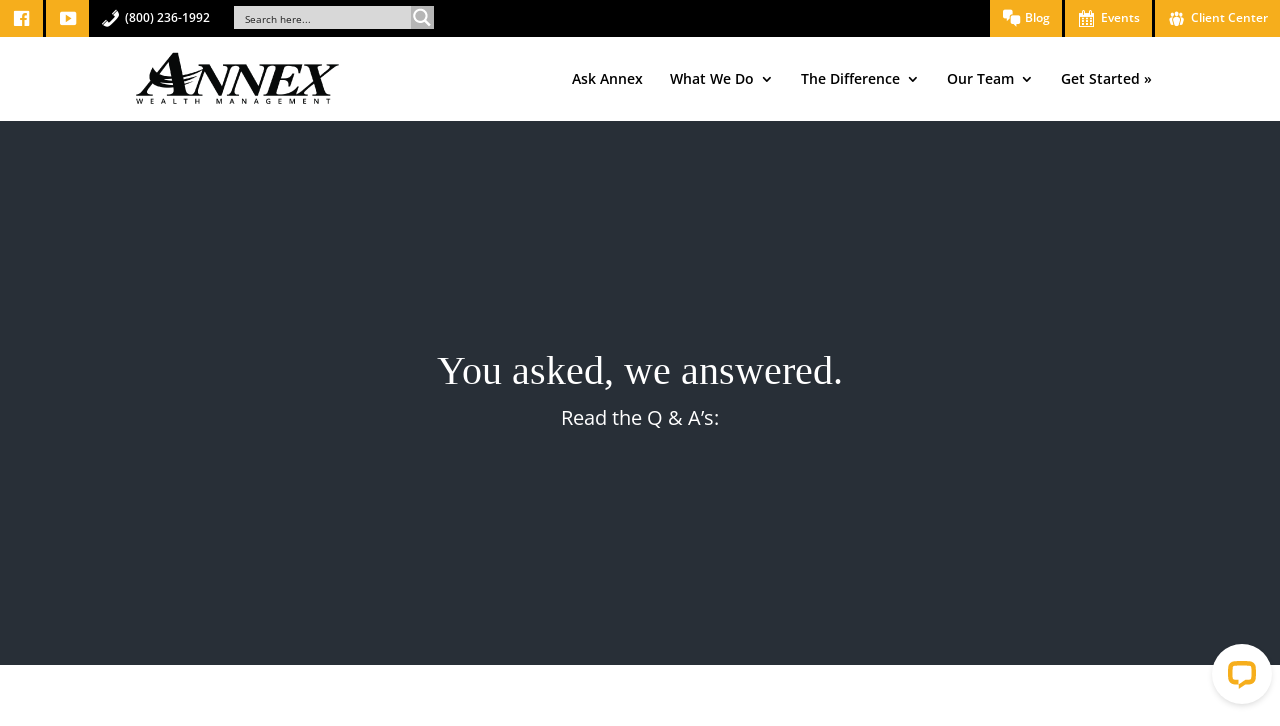

--- FILE ---
content_type: text/css
request_url: https://annexwealth.com/wp-content/themes/divi-child/style.css?ver=4.27.4
body_size: 1224
content:
/*
 Theme Name:   Annex Wealth Management
 Description:  Annex Wealth Management
 Author:       ConnectivistMedia LLC
 Template:     Divi
 Version:      1.0.0
*/

#logo2 {display: none;}
.et-fixed-header #logo {display:none;}
.et-fixed-header #logo2 {display:inline; padding-top:10px;}

h1, h2, h3, h4, h5, h6 {
    font-family: 'Droid Serif',Georgia,"Times New Roman",serif!important;
}


textarea#input_2_5.gform_wrapper input:not([type=radio]):not([type=checkbox]):not([type=submit]):not([type=button]):not([type=image]):not([type=file]),
.gform_wrapper textarea.medium, .gform_wrapper textarea.large {
 background: rgba(0, 0, 0, 0);
 border-top: 1px solid #282f37;
 border-left: 1px solid #282f37;
 border-right: 1px solid #282f37;
 border-bottom: 1px solid #282f37;
 border-radius: 0px !important;
}


/*** GRAVITY FIELDS ***/
.gform_wrapper input:not([type=radio]):not([type=checkbox]):not([type=submit]):not([type=button]):not([type=image]):not([type=file]),
.gform_wrapper textarea.medium,
.gform_wrapper textarea.large {
 background: rgba(0, 0, 0, 0);
 border-top: none;
 border-left: none;
 border-right: none;
 border-bottom: 1px solid #282f37;
 border-radius: 0px !important;
}
.gform_wrapper ul.gform_fields li.gfield {
 margin-bottom: 0px;
}
input[type=text]:focus,
input.text:focus,
input.title:focus,
textarea:focus {
 border-bottom: 1px solid #B1A573 !important;
}
 
/*** BUTTON STYLING ***/
.gform_wrapper .gform_footer input.button,
.gform_wrapper .gform_footer input[type=submit] {
 background: #f0f0e9;
 border: 1px solid #1d1d1d;
 padding: 10px 30px;
 cursor: pointer;
 font-size: 18px;
 font-weight: bold;
 -moz-transition: all 0.2s;
 -webkit-transition: all 0.2s;
 transition: all 0.2s;
 border-radius: 0 !important;
}
/*** BUTTON HOVER STYLING ***/
.gform_wrapper .gform_footer input.button:hover,
.gform_wrapper .gform_footer input[type=submit]:hover {
 transition-duration: transform 0.25s;
 -webkit-transition-duration: transform 0.25s;
 transform: translateY(6px);
 -webkit-transform: translateY(6px);
 background: #B1A573;
 color: #282f37;
 border-color: #B1A573;
 font-weight: normal;
}

/*** PREVIOUS BUTTON STYLING ***/
.gform_wrapper .gform_page_footer .button.gform_previous_button {
 background: #f0f0e9;
 border: 1px solid #1d1d1d;
 padding: 10px 30px;
 cursor: pointer;
 font-size: 18px;
 font-weight: bold;
 -moz-transition: all 0.2s;
 -webkit-transition: all 0.2s;
 transition: all 0.2s;
 border-radius: 0 !important;
}
/*** PREVIOUS BUTTON HOVER STYLING ***/
.gform_wrapper .gform_page_footer .button.gform_previous_button:hover {
 transition-duration: transform 0.25s;
 -webkit-transition-duration: transform 0.25s;
 transform: translateY(6px);
 -webkit-transform: translateY(6px);
 background: #B1A573;
 color: #282f37;
 border-color: #B1A573;
 font-weight: normal;
}

/*** NEXT BUTTON STYLING ***/
.gform_wrapper .gform_page_footer .button.gform_next_button {
 background: #f0f0e9;
 border: 1px solid #1d1d1d;
 padding: 10px 30px;
 cursor: pointer;
 font-size: 18px;
 font-weight: bold;
 -moz-transition: all 0.2s;
 -webkit-transition: all 0.2s;
 transition: all 0.2s;
 border-radius: 0 !important;
}
/*** NEXT BUTTON HOVER STYLING ***/
.gform_wrapper .gform_page_footer .button.gform_next_button:hover {
 transition-duration: transform 0.25s;
 -webkit-transition-duration: transform 0.25s;
 transform: translateY(6px);
 -webkit-transform: translateY(6px);
 background: #B1A573;
 color: #282f37;
 border-color: #B1A573;
 font-weight: normal;
}

/*** FINAL NEXT BUTTON STYLING ***/
.gform_wrapper .gform_page_footer .gform_button.button {
 background: #f0f0e9;
 border: 1px solid #1d1d1d;
 padding: 10px 30px;
 cursor: pointer;
 font-size: 18px;
 font-weight: bold;
 -moz-transition: all 0.2s;
 -webkit-transition: all 0.2s;
 transition: all 0.2s;
 border-radius: 0 !important;
}
/*** FINAL NEXT BUTTON HOVER STYLING ***/
#gform_submit_button_2.gform_button.button:hover {
 transition-duration: transform 0.25s;
 -webkit-transition-duration: transform 0.25s;
 transform: translateY(6px);
 -webkit-transform: translateY(6px);
 background: #B1A573;
 color: #282f37;
 border-color: #B1A573;
 font-weight: normal;
}





/*** SECTION STYLING ***/
.gform_wrapper h2.gsection_title {
 font-weight: normal;
 font-size: 2em;
}
.gform_wrapper .gsection {
 padding: 20px !important;
 border-bottom: none;
 background: #A2D400;
}
/*** GRAVITY RADIO AND CHECKBOXES ***/
.gform_wrapper ul.gfield_checkbox li input[type=checkbox],
.gform_wrapper ul.gfield_radio li input[type=radio] {
 visibility: hidden;
 margin: 0;
 width: 0!important;
}
.gform_wrapper input[type=checkbox] + label,
.gform_wrapper input[type=radio] + label {
 font-size: 16px;
}
input[type=checkbox] + label:hover,
input[type=radio] + label:hover {
 cursor: pointer;
}
input[type=checkbox] + label:before,
input[type=radio] + label:before {
 font-family: "ETmodules" !important;
 font-size: 30px;
 position: relative;
 top: 0.3em;
 margin-right: 0.2em;
}
.gform_wrapper li.gf_list_inline ul.gfield_checkbox li,
.gform_wrapper li.gf_list_inline ul.gfield_radio li {
 display: -moz-inline;
 display: inline;
}
input[type=checkbox] + label:before {
 content: '\056';
}
input[type=checkbox] + label:hover:before {
 content: '\05a';
 filter: alpha(opacity=40);
 opacity: 0.4;
}
input[type=checkbox]:checked + label:before {
 content: '\05a';
 color: #A2D400;
}
input[type=checkbox]:checked + label:hover:before {
 color: #A2D400;
 filter: alpha(opacity=100);
 opacity: 1;
}
input[type=radio] + label:before {
 content: '\05b';
}
input[type=radio] + label:hover:before {
 content: '\05c';
 filter: alpha(opacity=40);
 opacity: 0.4;
}
input[type=radio]:checked + label:before {
 content: '\05c';
 color: #A2D400;
}
input[type=radio]:checked + label:hover:before {
 color: #A2D400;
 filter: alpha(opacity=100);
 opacity: 1;
}
.gform_wrapper ul.gfield_checkbox li input[type=checkbox]:checked+label,
.gform_wrapper ul.gfield_radio li input[type=radio]:checked+label {
 font-weight: normal;
}
/*** SUCCESS MESSAGE ***/
.gform_confirmation_wrapper {
 background: #fff;
 padding: 15px;
}


/*Menu CTA Button*/
#et-top-navigation .et_pb_button {
    margin-top: 0px;
    font-size: inherit;
    font-weight: inherit;
}
 
#et-top-navigation .et_pb_button:after {
font-size: 23px;
}


blockquote {
	margin-left:40px;
}

/* Divi secondary menu */
@media (min-width: 980px) {
#top-header .container { padding: 0 !important; background-color:#000000; }
#et-secondary-menu {float: none;}
#et-secondary-nav li {margin-right: 0;}
#et-secondary-nav li a {padding: 0.75em 1em;}
#et-secondary-nav {width: 100%; text-align: right;}
/* Add the class'left' to any menu item to float it to the left of the menu */ #et-secondary-nav li.left {float: left;}
/* Add the class 'facebook' to any menu item to give it Facebook's background color */ #et-secondary-nav li.facebook {background: #f6ae1c; }
/* Add the class 'twitter' to any menu item to give it Twitter's background color */ #et-secondary-nav li.twitter {background: #55acee;}
/* Add the class 'instagram' to any menu item to give it Instagram's background color */ #et-secondary-nav li.instagram {background: #125688;}
/* Add the class 'cta' to any menu item to turn it into a Call to Action button */ #et-secondary-nav li.cta {background: #f6ae1c;}
/* Add the class 'youtube' to any menu item to give it LinkedIn's background color */ #et-secondary-nav li.youtube {background: #f6ae1c; margin-left:3px;}
}



--- FILE ---
content_type: text/css
request_url: https://annexwealth.com/wp-content/et-cache/1/1/587/et-core-unified-587.min.css?ver=1758824536
body_size: 331
content:
#footer-bottom{display:none}#main-header{-webkit-box-shadow:none!important;-moz-box-shadow:none!important;box-shadow:none!important}.float-down{transition-duration:transform 0.25s;-webkit-transition-duration:transform 0.25s;box-shadow:0 0 1px rgba(0,0,0,0)}.float-down:hover,.float-down:focus,.float-down:active{transform:translateY(6px);-webkit-transform:translateY(6px)}.et_pb_more_button.et_pb_button{transition-duration:transform 0.25s;-webkit-transition-duration:transform 0.25s;box-shadow:0 0 1px rgba(0,0,0,0)}.et_pb_more_button.et_pb_button:hover,.et_pb_more_button.et_pb_button:focus,.et_pb_more_button.et_pb_button:active{transform:translateY(6px);-webkit-transform:translateY(6px)}@media (max-width:980px){.mobilerow{width:100%}.mobilesection{padding-top:0px!important}}@media only screen and (min-width:981px) and (max-width:1195px){#top-menu li{padding-right:5px;font-size:12px}}@media only screen and (min-width:1839px){.mayheader p:not(.has-background):last-of-type{font-size:38px!important}}@media only screen and (max-width:1840px) and (min-width:1674px){.mayheader p:not(.has-background):last-of-type{font-size:34px!important}}@media only screen and (max-width:1675px) and (min-width:1551px){.mayheader p:not(.has-background):last-of-type{font-size:30px!important}}@media only screen and (max-width:1550px) and (min-width:1400px){.mayheader p:not(.has-background):last-of-type{font-size:26px!important}}@media only screen and (max-width:1399px) and (min-width:1350px){.mayheader p:not(.has-background):last-of-type{font-size:24px!important}}@media only screen and (max-width:1349px) and (min-width:1260px){.mayheader p:not(.has-background):last-of-type{font-size:22px!important}}@media only screen and (max-width:1259px) and (min-width:1200px){.mayheader p:not(.has-background):last-of-type{font-size:20px!important}}@media only screen and (max-width:1259px) and (min-width:1200px){.mayheader p:not(.has-background):last-of-type{font-size:20px!important}}@media only screen and (max-width:1199px) and (min-width:1120px){.mayheader p:not(.has-background):last-of-type{font-size:18px!important}}@media only screen and (max-width:1119px) and (min-width:1040px){.mayheader p:not(.has-background):last-of-type{font-size:16px!important}}@media only screen and (max-width:1039px) and (min-width:981px){.mayheader p:not(.has-background):last-of-type{font-size:14px!important}}div.asp_m.ajaxsearchpro .probox .proinput form{height:auto;max-height:38px}.menu-item i._mi{margin-top:0}.asp_w_container_3{margin-top:3px!important}@media only screen and (min-width:768px){.spu-container{padding:50px!important;height:calc(100% - 28px)!important;background-image:url("/wp-content/uploads/2018/01/a-low-opacity.png");background-position:center;background-repeat:no-repeat;border-radius:0px}}@media only screen and (max-width:767px){.spu-container{padding:25px!important;height:calc(100% - 28px)!important;background-image:url("/wp-content/uploads/2018/01/a-low-opacity.png");background-position:center;background-repeat:no-repeat;border-radius:0px}}.bio-title{font-family:'Droid Serif',Georgia,"Times New Roman",serif!important;color:#282f37;font-size:34px;padding:0px 10px 0px 0px!important;line-height:1em;font-weight:500}.bio-subtitle{color:#999999;line-height:20px;margin-top:20px}

--- FILE ---
content_type: text/css
request_url: https://annexwealth.com/wp-content/et-cache/1/1/587/et-core-unified-tb-3845-deferred-587.min.css?ver=1758824536
body_size: 212
content:
.et_pb_section_0_tb_footer.et_pb_section,.et_pb_section_1_tb_footer.et_pb_section{padding-top:0px;padding-bottom:0px}.et_pb_row_0_tb_footer{background-color:#f0f0e9}.et_pb_text_0_tb_footer{padding-top:20px!important;margin-bottom:0px!important}.et_pb_text_1_tb_footer h1{font-size:33px;line-height:1.3em}.et_pb_text_1_tb_footer{padding-left:40px!important}.et_pb_section_2_tb_footer.et_pb_section,.et_pb_section_3_tb_footer.et_pb_section{padding-top:0px;padding-bottom:0px;margin-top:0px;margin-bottom:0px}.et_pb_row_1_tb_footer{background-color:#000000}.et_pb_row_1_tb_footer.et_pb_row{padding-top:80px!important;padding-bottom:80px!important;margin-top:0px!important;padding-top:80px;padding-bottom:80px}.et_pb_text_3_tb_footer,.et_pb_text_4_tb_footer,.et_pb_text_5_tb_footer,.et_pb_text_6_tb_footer{font-size:16px}.et_pb_text_6_tb_footer.et_pb_text a{color:#f6ae1c!important}.et_pb_text_7_tb_footer{padding-bottom:25px!important}.et_pb_text_8_tb_footer{line-height:1em;font-size:13px;line-height:1em}.et_pb_image_0_tb_footer{padding-top:50px;padding-right:50px;padding-bottom:50px;padding-left:50px;text-align:center}.et_pb_column_0_tb_footer{padding-top:20px}.et_pb_column_2_tb_footer,.et_pb_column_3_tb_footer{padding-left:80px}.et_pb_column_4_tb_footer{padding-top:30px;padding-right:80px;padding-left:80px}@media only screen and (min-width:981px){.et_pb_text_2_tb_footer{max-width:400px}}@media only screen and (max-width:980px){div.et_pb_section.et_pb_section_0_tb_footer,div.et_pb_section.et_pb_section_1_tb_footer{background-image:initial!important}.et_pb_section_1_tb_footer.et_pb_section{background-color:#f0f0e9!important}.et_pb_text_1_tb_footer{padding-left:0px!important}.et_pb_text_2_tb_footer{max-width:100%}.et_pb_image_0_tb_footer .et_pb_image_wrap img{width:auto}}@media only screen and (max-width:767px){div.et_pb_section.et_pb_section_0_tb_footer,div.et_pb_section.et_pb_section_1_tb_footer{background-image:initial!important}.et_pb_section_1_tb_footer.et_pb_section{background-color:#f0f0e9!important}.et_pb_text_1_tb_footer{padding-left:0px!important}.et_pb_image_0_tb_footer .et_pb_image_wrap img{width:auto}.et_pb_column_2_tb_footer,.et_pb_column_3_tb_footer{padding-right:30px;padding-left:30px}.et_pb_column_4_tb_footer{padding-top:30px;padding-right:30px;padding-left:30px}}.et_pb_section_2.et_pb_section,.et_pb_section_3.et_pb_section{padding-bottom:0px;margin-bottom:0px}.et_pb_section_4.et_pb_section,.et_pb_section_5.et_pb_section{padding-top:0px;padding-bottom:0px}.et_pb_row_1{background-color:#f0f0e9}.et_pb_text_15{padding-top:20px!important;margin-bottom:0px!important}.et_pb_text_16 h1{font-size:33px;line-height:1.3em}.et_pb_text_16{padding-left:40px!important}.et_pb_section_6.et_pb_section,.et_pb_section_7.et_pb_section{padding-top:0px;padding-bottom:0px;margin-top:0px;margin-bottom:0px}.et_pb_row_2{background-color:#000000}.et_pb_row_2.et_pb_row{padding-top:80px!important;padding-bottom:80px!important;margin-top:0px!important;padding-top:80px;padding-bottom:80px}.et_pb_text_18,.et_pb_text_19,.et_pb_text_20,.et_pb_text_21{font-size:16px}.et_pb_text_21.et_pb_text a{color:#f6ae1c!important}.et_pb_text_22{padding-bottom:25px!important}.et_pb_text_23{line-height:1em;font-size:13px;line-height:1em}.et_pb_image_0{padding-top:50px;padding-right:50px;padding-bottom:50px;padding-left:50px;text-align:center}.et_pb_column_2{padding-top:20px}.et_pb_column_4,.et_pb_column_5{padding-left:80px}.et_pb_column_6{padding-top:30px;padding-right:80px;padding-left:80px}@media only screen and (min-width:981px){.et_pb_section_2,.et_pb_section_3{display:none!important}.et_pb_text_17{max-width:400px}}@media only screen and (max-width:980px){div.et_pb_section.et_pb_section_4,div.et_pb_section.et_pb_section_5{background-image:initial!important}.et_pb_section_5.et_pb_section{background-color:#f0f0e9!important}.et_pb_text_16{padding-left:0px!important}.et_pb_text_17{max-width:100%}.et_pb_image_0 .et_pb_image_wrap img{width:auto}}@media only screen and (max-width:767px){div.et_pb_section.et_pb_section_4,div.et_pb_section.et_pb_section_5{background-image:initial!important}.et_pb_section_5.et_pb_section{background-color:#f0f0e9!important}.et_pb_text_16{padding-left:0px!important}.et_pb_image_0 .et_pb_image_wrap img{width:auto}.et_pb_column_4,.et_pb_column_5{padding-right:30px;padding-left:30px}.et_pb_column_6{padding-top:30px;padding-right:30px;padding-left:30px}}

--- FILE ---
content_type: application/javascript; charset=UTF-8
request_url: https://api.livechatinc.com/v3.6/customer/action/get_dynamic_configuration?x-region=us-south1&license_id=11265607&client_id=c5e4f61e1a6c3b1521b541bc5c5a2ac5&url=https%3A%2F%2Fannexwealth.com%2Fanswers%2F&channel_type=code&implementation_type=Wordpress&jsonp=__74l4lwevpx
body_size: 265
content:
__74l4lwevpx({"organization_id":"a5ccadd4-f2da-4c35-8617-03e83d8c1eac","livechat_active":true,"livechat":{"group_id":0,"client_limit_exceeded":false,"domain_allowed":true,"config_version":"2439.0.1.1140.37.45.66.1.7.1.5.26.1","localization_version":"3e484e3f8236c9d1f2239ff432260121_ed6beebed8f0cb70e008ed95347dcd56","language":"en"},"default_widget":"livechat"});

--- FILE ---
content_type: application/javascript; charset=UTF-8
request_url: https://api.livechatinc.com/v3.5/customer/action/get_configuration?organization_id=a5ccadd4-f2da-4c35-8617-03e83d8c1eac&version=2439.0.1.1140.37.45.66.1.7.1.5.26.1&x-region=us-south1&group_id=0&jsonp=__lc_static_config
body_size: 1488
content:
__lc_static_config({"buttons":[{"id":"111e93b656","type":"text","online_value":"Live chat now","offline_value":"Leave us a message"},{"id":"a3ee99dcbc","type":"image","online_value":"cdn.livechat-files.com/api/file/lc/main/default/buttons/button_online003.png","offline_value":"cdn.livechat-files.com/api/file/lc/main/default/buttons/button_offline003.png"},{"id":"d6224807dd","type":"image","online_value":"cdn.livechat-files.com/api/file/lc/main/default/buttons/button_online007.png","offline_value":"cdn.livechat-files.com/api/file/lc/main/default/buttons/button_offline007.png"}],"prechat_form":{"id":"156890532923302600","fields":[{"id":"156890532923301990","type":"header","label":"Welcome to Annex Wealth Management. Please fill out the information below. "},{"id":"156890532923303744","type":"name","label":"Name:","required":true},{"id":"156890532923306550","type":"email","label":"E-mail:","required":true},{"id":"156890532923301658","type":"question","label":"What would you like to talk about? ","required":true}]},"ticket_form":{"id":"0","fields":[{"type":"header","label":"How can we help you? Simply fill out the form below and one of our team members will contact you soon. "},{"type":"name","label":"Your name:","required":true},{"type":"email","label":"E-mail:","required":true},{"type":"subject","label":"Phone Number: ","required":false},{"type":"textarea","label":"Tell us about yourself: ","required":true}]},"integrations":{},"properties":{"group":{"bb9e5b2f1ab480e4a715977b7b1b4279":{"homescreen_enabled":true,"privacy_policy.enabled":false,"privacy_policy.text":""},"c5e4f61e1a6c3b1521b541bc5c5a2ac5":{"logo_path":"cdn.livechat-files.com/api/file/lc/main/default/logo/sz2tt7jpJ6VJwBo.png","new_theme.agent_message_color_background":"#F6AE1C","new_theme.agent_message_color_text":"#000000","new_theme.agentbar_background_color":"#F0F0E9","new_theme.agentbar_text":"#000000","new_theme.background_color":"rgba(233,238,244,1)","new_theme.cta_color":"#F6AE1C","new_theme.custom_json":"","new_theme.minimized_color_background":"#ffffff","new_theme.minimized_color_icon":"#F6AE1C","new_theme.minimized_color_text":"#000000","new_theme.name":"smooth","new_theme.system_message_color":"#000000","new_theme.titlebar_background_color":"#F6AE1C","new_theme.titlebar_text":"#000000","new_theme.variant":"light","new_theme.visitor_message_color_background":"#0E99BE","new_theme.visitor_message_color_text":"#000000"},"core":{"chat_page_title":"Chat now! | Annex Wealth Management Customer Support"}},"license":{"0e655920289dbafb0376a0f4491372d9":{"onboarded":false},"bb9e5b2f1ab480e4a715977b7b1b4279":{"add_to_website_enabled":true,"detached_mode_enabled":true,"utm_params_enabled":true},"core":{"attachments.enable_for_visitors":"0","chat_between_groups":"1","continuous_chat_widget_enabled":"0","customer_history_enabled":"0","default_widget":"livechat","non_profit":"0"}}},"__priv":{"group":{"chat_boosters":"","chat_page_title":"","chat_window.custom_mobile_settings":"0","chat_window.disable_minimized":"0","chat_window.disable_sounds":"0","chat_window.display_avatar":"1","chat_window.display_logo":"0","chat_window.display_transcript_button":"0","chat_window.hide_on_init":"0","chat_window.hide_on_mobile":"0","chat_window.hide_trademark":"0","chat_window.logo_path":"cdn.livechat-files.com/api/file/lc/main/default/logo/sz2tt7jpJ6VJwBo.png","chat_window.mobile_disable_minimized":"0","chat_window.mobile_hide_on_init":"0","chat_window.mobile_minimized_theme":"circle","chat_window.mobile_offset_x":"0","chat_window.mobile_offset_y":"0","chat_window.mobile_screen_position":"right","chat_window.new_theme.agent_message_color_background":"#F6AE1C","chat_window.new_theme.agent_message_color_text":"#000000","chat_window.new_theme.agentbar_background_color":"#F0F0E9","chat_window.new_theme.agentbar_text":"#000000","chat_window.new_theme.background_color":"rgba(233,238,244,1)","chat_window.new_theme.cta_color":"#F6AE1C","chat_window.new_theme.custom_json":"","chat_window.new_theme.minimized_color_background":"#ffffff","chat_window.new_theme.minimized_color_icon":"#F6AE1C","chat_window.new_theme.minimized_color_text":"#000000","chat_window.new_theme.name":"smooth","chat_window.new_theme.system_message_color":"#000000","chat_window.new_theme.titlebar_background_color":"#F6AE1C","chat_window.new_theme.titlebar_text":"#000000","chat_window.new_theme.variant":"light","chat_window.new_theme.visitor_message_color_background":"#0E99BE","chat_window.new_theme.visitor_message_color_text":"#000000","chat_window.offset_x":"0","chat_window.offset_y":"0","chat_window.screen_position":"right","chat_window.theme.minimized":"circle","embedded_chat.display_eye_catcher":"1","embedded_chat.eye_grabber.path":"cdn.livechat-files.com/api/file/lc/main/11265607/0/ec/bedd39e05f6f862a85af9efed395eab3.jpeg","embedded_chat.eye_grabber.x":"45","embedded_chat.eye_grabber.y":"20","embedded_chat.hide_when_offline":"0","facebook_url":"https://www.facebook.com/livechat/","homescreen_enabled":"1","language":"en","links_unfurling":"1","plusone_url":"","pre_chat_survey_after_greeting":"1","privacy_policy.enabled":"0","privacy_policy.text":"","rate_me.enabled":"0","tickets_enabled":"0","twitter_url":"https://twitter.com/LiveChat"},"license":{"attachments.enable_for_visitors":"0","chat_between_groups":"1","continuous_chat_widget_enabled":"0","customer_history_enabled":"0","default_widget":"livechat","helpdesk.inbound_forwarding":"0","lc_version":"3","mask_credit_cards":"1","non_profit":"0","offline_form_expired_enabled":"0","product":"livechat","widget_version":"3"},"disable_native_tickets":true}});